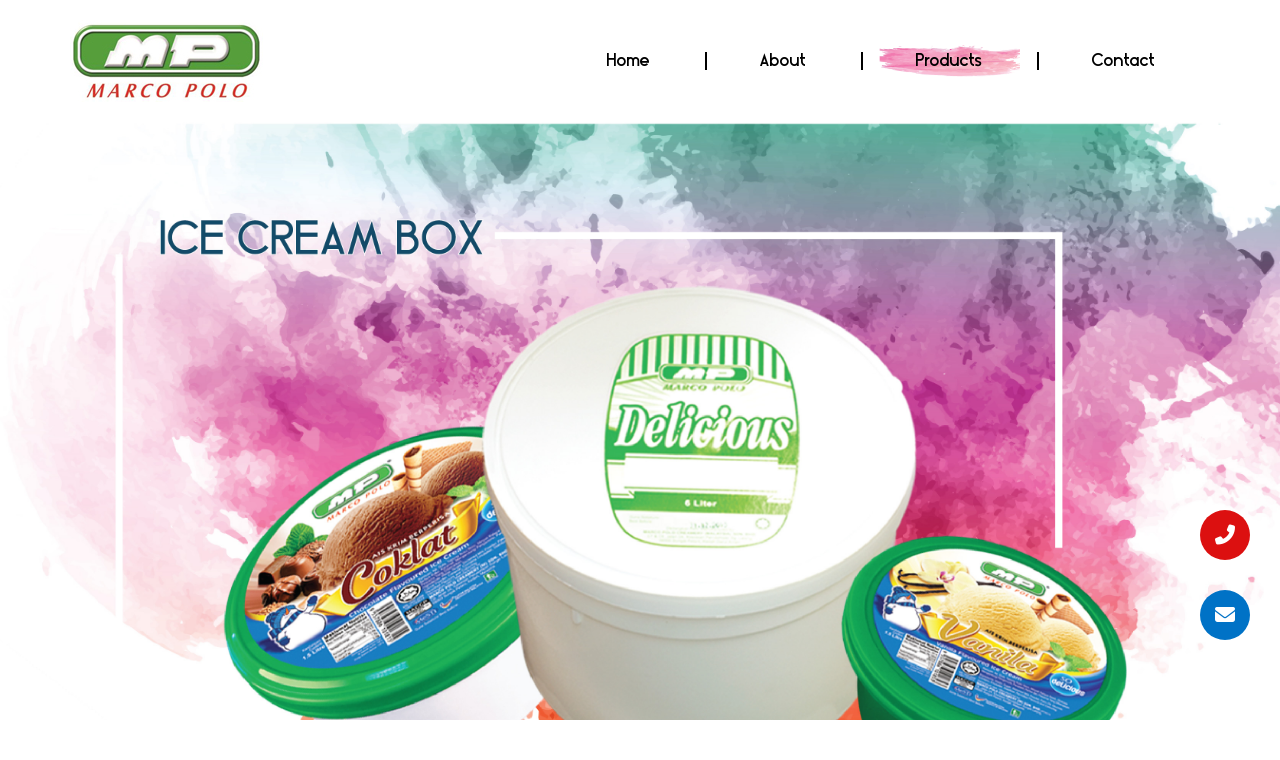

--- FILE ---
content_type: text/html; charset=UTF-8
request_url: https://marcopolo.my/product/ice-cream-box/
body_size: 17271
content:
<!DOCTYPE html>
<html lang="en-US">
<head>
    <!-- Google Tag Manager -->
<script>(function(w,d,s,l,i){w[l]=w[l]||[];w[l].push({'gtm.start':
new Date().getTime(),event:'gtm.js'});var f=d.getElementsByTagName(s)[0],
j=d.createElement(s),dl=l!='dataLayer'?'&l='+l:'';j.async=true;j.src=
'https://www.googletagmanager.com/gtm.js?id='+i+dl;f.parentNode.insertBefore(j,f);
})(window,document,'script','dataLayer','GTM-WV3V8BF');</script>
<!-- End Google Tag Manager -->
<meta charset="UTF-8">
<meta name="viewport" content="width=device-width, initial-scale=1">
<link rel="profile" href="http://gmpg.org/xfn/11">
<link rel="pingback" href="">

<meta name='robots' content='index, follow, max-image-preview:large, max-snippet:-1, max-video-preview:-1' />
	<style>img:is([sizes="auto" i], [sizes^="auto," i]) { contain-intrinsic-size: 3000px 1500px }</style>
	
	<!-- This site is optimized with the Yoast SEO plugin v25.6 - https://yoast.com/wordpress/plugins/seo/ -->
	<title>Ice Cream Box Manufacturer Supplier in Kedah, Malaysia | Marco Polo</title>
	<meta name="description" content="Marco Polo is an ice-cream manufacturer that based in Kedah, Malaysia. We supply multiple types of ice cream including ice cream box." />
	<link rel="canonical" href="https://marcopolo.my/product/ice-cream-box/" />
	<meta property="og:locale" content="en_US" />
	<meta property="og:type" content="article" />
	<meta property="og:title" content="Ice Cream Box Manufacturer Supplier in Kedah, Malaysia | Marco Polo" />
	<meta property="og:description" content="Marco Polo is an ice-cream manufacturer that based in Kedah, Malaysia. We supply multiple types of ice cream including ice cream box." />
	<meta property="og:url" content="https://marcopolo.my/product/ice-cream-box/" />
	<meta property="og:site_name" content="Macropolo" />
	<meta property="article:modified_time" content="2020-01-16T09:26:20+00:00" />
	<meta name="twitter:card" content="summary_large_image" />
	<meta name="twitter:label1" content="Est. reading time" />
	<meta name="twitter:data1" content="1 minute" />
	<script type="application/ld+json" class="yoast-schema-graph">{"@context":"https://schema.org","@graph":[{"@type":"WebPage","@id":"https://marcopolo.my/product/ice-cream-box/","url":"https://marcopolo.my/product/ice-cream-box/","name":"Ice Cream Box Manufacturer Supplier in Kedah, Malaysia | Marco Polo","isPartOf":{"@id":"https://marcopolo.my/#website"},"datePublished":"2017-08-15T07:52:48+00:00","dateModified":"2020-01-16T09:26:20+00:00","description":"Marco Polo is an ice-cream manufacturer that based in Kedah, Malaysia. We supply multiple types of ice cream including ice cream box.","breadcrumb":{"@id":"https://marcopolo.my/product/ice-cream-box/#breadcrumb"},"inLanguage":"en-US","potentialAction":[{"@type":"ReadAction","target":["https://marcopolo.my/product/ice-cream-box/"]}]},{"@type":"BreadcrumbList","@id":"https://marcopolo.my/product/ice-cream-box/#breadcrumb","itemListElement":[{"@type":"ListItem","position":1,"name":"Home","item":"https://marcopolo.my/"},{"@type":"ListItem","position":2,"name":"Products","item":"https://marcopolo.my/shop/"},{"@type":"ListItem","position":3,"name":"ICE CREAM BOX"}]},{"@type":"WebSite","@id":"https://marcopolo.my/#website","url":"https://marcopolo.my/","name":"Macropolo","description":"","potentialAction":[{"@type":"SearchAction","target":{"@type":"EntryPoint","urlTemplate":"https://marcopolo.my/?s={search_term_string}"},"query-input":{"@type":"PropertyValueSpecification","valueRequired":true,"valueName":"search_term_string"}}],"inLanguage":"en-US"}]}</script>
	<!-- / Yoast SEO plugin. -->


<link rel='dns-prefetch' href='//fonts.googleapis.com' />
<link rel='dns-prefetch' href='//use.fontawesome.com' />
<link rel="alternate" type="application/rss+xml" title="Macropolo &raquo; Feed" href="https://marcopolo.my/feed/" />
<link rel="alternate" type="application/rss+xml" title="Macropolo &raquo; Comments Feed" href="https://marcopolo.my/comments/feed/" />
<link rel="alternate" type="application/rss+xml" title="Macropolo &raquo; ICE CREAM BOX Comments Feed" href="https://marcopolo.my/product/ice-cream-box/feed/" />
<script type="text/javascript">
/* <![CDATA[ */
window._wpemojiSettings = {"baseUrl":"https:\/\/s.w.org\/images\/core\/emoji\/16.0.1\/72x72\/","ext":".png","svgUrl":"https:\/\/s.w.org\/images\/core\/emoji\/16.0.1\/svg\/","svgExt":".svg","source":{"concatemoji":"https:\/\/marcopolo.my\/wp-includes\/js\/wp-emoji-release.min.js?ver=6.8.3"}};
/*! This file is auto-generated */
!function(s,n){var o,i,e;function c(e){try{var t={supportTests:e,timestamp:(new Date).valueOf()};sessionStorage.setItem(o,JSON.stringify(t))}catch(e){}}function p(e,t,n){e.clearRect(0,0,e.canvas.width,e.canvas.height),e.fillText(t,0,0);var t=new Uint32Array(e.getImageData(0,0,e.canvas.width,e.canvas.height).data),a=(e.clearRect(0,0,e.canvas.width,e.canvas.height),e.fillText(n,0,0),new Uint32Array(e.getImageData(0,0,e.canvas.width,e.canvas.height).data));return t.every(function(e,t){return e===a[t]})}function u(e,t){e.clearRect(0,0,e.canvas.width,e.canvas.height),e.fillText(t,0,0);for(var n=e.getImageData(16,16,1,1),a=0;a<n.data.length;a++)if(0!==n.data[a])return!1;return!0}function f(e,t,n,a){switch(t){case"flag":return n(e,"\ud83c\udff3\ufe0f\u200d\u26a7\ufe0f","\ud83c\udff3\ufe0f\u200b\u26a7\ufe0f")?!1:!n(e,"\ud83c\udde8\ud83c\uddf6","\ud83c\udde8\u200b\ud83c\uddf6")&&!n(e,"\ud83c\udff4\udb40\udc67\udb40\udc62\udb40\udc65\udb40\udc6e\udb40\udc67\udb40\udc7f","\ud83c\udff4\u200b\udb40\udc67\u200b\udb40\udc62\u200b\udb40\udc65\u200b\udb40\udc6e\u200b\udb40\udc67\u200b\udb40\udc7f");case"emoji":return!a(e,"\ud83e\udedf")}return!1}function g(e,t,n,a){var r="undefined"!=typeof WorkerGlobalScope&&self instanceof WorkerGlobalScope?new OffscreenCanvas(300,150):s.createElement("canvas"),o=r.getContext("2d",{willReadFrequently:!0}),i=(o.textBaseline="top",o.font="600 32px Arial",{});return e.forEach(function(e){i[e]=t(o,e,n,a)}),i}function t(e){var t=s.createElement("script");t.src=e,t.defer=!0,s.head.appendChild(t)}"undefined"!=typeof Promise&&(o="wpEmojiSettingsSupports",i=["flag","emoji"],n.supports={everything:!0,everythingExceptFlag:!0},e=new Promise(function(e){s.addEventListener("DOMContentLoaded",e,{once:!0})}),new Promise(function(t){var n=function(){try{var e=JSON.parse(sessionStorage.getItem(o));if("object"==typeof e&&"number"==typeof e.timestamp&&(new Date).valueOf()<e.timestamp+604800&&"object"==typeof e.supportTests)return e.supportTests}catch(e){}return null}();if(!n){if("undefined"!=typeof Worker&&"undefined"!=typeof OffscreenCanvas&&"undefined"!=typeof URL&&URL.createObjectURL&&"undefined"!=typeof Blob)try{var e="postMessage("+g.toString()+"("+[JSON.stringify(i),f.toString(),p.toString(),u.toString()].join(",")+"));",a=new Blob([e],{type:"text/javascript"}),r=new Worker(URL.createObjectURL(a),{name:"wpTestEmojiSupports"});return void(r.onmessage=function(e){c(n=e.data),r.terminate(),t(n)})}catch(e){}c(n=g(i,f,p,u))}t(n)}).then(function(e){for(var t in e)n.supports[t]=e[t],n.supports.everything=n.supports.everything&&n.supports[t],"flag"!==t&&(n.supports.everythingExceptFlag=n.supports.everythingExceptFlag&&n.supports[t]);n.supports.everythingExceptFlag=n.supports.everythingExceptFlag&&!n.supports.flag,n.DOMReady=!1,n.readyCallback=function(){n.DOMReady=!0}}).then(function(){return e}).then(function(){var e;n.supports.everything||(n.readyCallback(),(e=n.source||{}).concatemoji?t(e.concatemoji):e.wpemoji&&e.twemoji&&(t(e.twemoji),t(e.wpemoji)))}))}((window,document),window._wpemojiSettings);
/* ]]> */
</script>

<link rel='stylesheet' id='sydney-wc-css-css' href='https://marcopolo.my/wp-content/themes/sydney/woocommerce/css/wc.css?ver=6.8.3' type='text/css' media='all' />
<link rel='stylesheet' id='sydney-bootstrap-css' href='https://marcopolo.my/wp-content/themes/sydney/css/bootstrap/bootstrap.min.css?ver=1' type='text/css' media='all' />
<style id='wp-emoji-styles-inline-css' type='text/css'>

	img.wp-smiley, img.emoji {
		display: inline !important;
		border: none !important;
		box-shadow: none !important;
		height: 1em !important;
		width: 1em !important;
		margin: 0 0.07em !important;
		vertical-align: -0.1em !important;
		background: none !important;
		padding: 0 !important;
	}
</style>
<link rel='stylesheet' id='wp-block-library-css' href='https://marcopolo.my/wp-includes/css/dist/block-library/style.min.css?ver=6.8.3' type='text/css' media='all' />
<style id='classic-theme-styles-inline-css' type='text/css'>
/*! This file is auto-generated */
.wp-block-button__link{color:#fff;background-color:#32373c;border-radius:9999px;box-shadow:none;text-decoration:none;padding:calc(.667em + 2px) calc(1.333em + 2px);font-size:1.125em}.wp-block-file__button{background:#32373c;color:#fff;text-decoration:none}
</style>
<style id='font-awesome-svg-styles-default-inline-css' type='text/css'>
.svg-inline--fa {
  display: inline-block;
  height: 1em;
  overflow: visible;
  vertical-align: -.125em;
}
</style>
<link rel='stylesheet' id='font-awesome-svg-styles-css' href='https://marcopolo.my/wp-content/uploads/font-awesome/v6.2.1/css/svg-with-js.css' type='text/css' media='all' />
<style id='font-awesome-svg-styles-inline-css' type='text/css'>
   .wp-block-font-awesome-icon svg::before,
   .wp-rich-text-font-awesome-icon svg::before {content: unset;}
</style>
<style id='global-styles-inline-css' type='text/css'>
:root{--wp--preset--aspect-ratio--square: 1;--wp--preset--aspect-ratio--4-3: 4/3;--wp--preset--aspect-ratio--3-4: 3/4;--wp--preset--aspect-ratio--3-2: 3/2;--wp--preset--aspect-ratio--2-3: 2/3;--wp--preset--aspect-ratio--16-9: 16/9;--wp--preset--aspect-ratio--9-16: 9/16;--wp--preset--color--black: #000000;--wp--preset--color--cyan-bluish-gray: #abb8c3;--wp--preset--color--white: #ffffff;--wp--preset--color--pale-pink: #f78da7;--wp--preset--color--vivid-red: #cf2e2e;--wp--preset--color--luminous-vivid-orange: #ff6900;--wp--preset--color--luminous-vivid-amber: #fcb900;--wp--preset--color--light-green-cyan: #7bdcb5;--wp--preset--color--vivid-green-cyan: #00d084;--wp--preset--color--pale-cyan-blue: #8ed1fc;--wp--preset--color--vivid-cyan-blue: #0693e3;--wp--preset--color--vivid-purple: #9b51e0;--wp--preset--gradient--vivid-cyan-blue-to-vivid-purple: linear-gradient(135deg,rgba(6,147,227,1) 0%,rgb(155,81,224) 100%);--wp--preset--gradient--light-green-cyan-to-vivid-green-cyan: linear-gradient(135deg,rgb(122,220,180) 0%,rgb(0,208,130) 100%);--wp--preset--gradient--luminous-vivid-amber-to-luminous-vivid-orange: linear-gradient(135deg,rgba(252,185,0,1) 0%,rgba(255,105,0,1) 100%);--wp--preset--gradient--luminous-vivid-orange-to-vivid-red: linear-gradient(135deg,rgba(255,105,0,1) 0%,rgb(207,46,46) 100%);--wp--preset--gradient--very-light-gray-to-cyan-bluish-gray: linear-gradient(135deg,rgb(238,238,238) 0%,rgb(169,184,195) 100%);--wp--preset--gradient--cool-to-warm-spectrum: linear-gradient(135deg,rgb(74,234,220) 0%,rgb(151,120,209) 20%,rgb(207,42,186) 40%,rgb(238,44,130) 60%,rgb(251,105,98) 80%,rgb(254,248,76) 100%);--wp--preset--gradient--blush-light-purple: linear-gradient(135deg,rgb(255,206,236) 0%,rgb(152,150,240) 100%);--wp--preset--gradient--blush-bordeaux: linear-gradient(135deg,rgb(254,205,165) 0%,rgb(254,45,45) 50%,rgb(107,0,62) 100%);--wp--preset--gradient--luminous-dusk: linear-gradient(135deg,rgb(255,203,112) 0%,rgb(199,81,192) 50%,rgb(65,88,208) 100%);--wp--preset--gradient--pale-ocean: linear-gradient(135deg,rgb(255,245,203) 0%,rgb(182,227,212) 50%,rgb(51,167,181) 100%);--wp--preset--gradient--electric-grass: linear-gradient(135deg,rgb(202,248,128) 0%,rgb(113,206,126) 100%);--wp--preset--gradient--midnight: linear-gradient(135deg,rgb(2,3,129) 0%,rgb(40,116,252) 100%);--wp--preset--font-size--small: 13px;--wp--preset--font-size--medium: 20px;--wp--preset--font-size--large: 36px;--wp--preset--font-size--x-large: 42px;--wp--preset--spacing--20: 0.44rem;--wp--preset--spacing--30: 0.67rem;--wp--preset--spacing--40: 1rem;--wp--preset--spacing--50: 1.5rem;--wp--preset--spacing--60: 2.25rem;--wp--preset--spacing--70: 3.38rem;--wp--preset--spacing--80: 5.06rem;--wp--preset--shadow--natural: 6px 6px 9px rgba(0, 0, 0, 0.2);--wp--preset--shadow--deep: 12px 12px 50px rgba(0, 0, 0, 0.4);--wp--preset--shadow--sharp: 6px 6px 0px rgba(0, 0, 0, 0.2);--wp--preset--shadow--outlined: 6px 6px 0px -3px rgba(255, 255, 255, 1), 6px 6px rgba(0, 0, 0, 1);--wp--preset--shadow--crisp: 6px 6px 0px rgba(0, 0, 0, 1);}:where(.is-layout-flex){gap: 0.5em;}:where(.is-layout-grid){gap: 0.5em;}body .is-layout-flex{display: flex;}.is-layout-flex{flex-wrap: wrap;align-items: center;}.is-layout-flex > :is(*, div){margin: 0;}body .is-layout-grid{display: grid;}.is-layout-grid > :is(*, div){margin: 0;}:where(.wp-block-columns.is-layout-flex){gap: 2em;}:where(.wp-block-columns.is-layout-grid){gap: 2em;}:where(.wp-block-post-template.is-layout-flex){gap: 1.25em;}:where(.wp-block-post-template.is-layout-grid){gap: 1.25em;}.has-black-color{color: var(--wp--preset--color--black) !important;}.has-cyan-bluish-gray-color{color: var(--wp--preset--color--cyan-bluish-gray) !important;}.has-white-color{color: var(--wp--preset--color--white) !important;}.has-pale-pink-color{color: var(--wp--preset--color--pale-pink) !important;}.has-vivid-red-color{color: var(--wp--preset--color--vivid-red) !important;}.has-luminous-vivid-orange-color{color: var(--wp--preset--color--luminous-vivid-orange) !important;}.has-luminous-vivid-amber-color{color: var(--wp--preset--color--luminous-vivid-amber) !important;}.has-light-green-cyan-color{color: var(--wp--preset--color--light-green-cyan) !important;}.has-vivid-green-cyan-color{color: var(--wp--preset--color--vivid-green-cyan) !important;}.has-pale-cyan-blue-color{color: var(--wp--preset--color--pale-cyan-blue) !important;}.has-vivid-cyan-blue-color{color: var(--wp--preset--color--vivid-cyan-blue) !important;}.has-vivid-purple-color{color: var(--wp--preset--color--vivid-purple) !important;}.has-black-background-color{background-color: var(--wp--preset--color--black) !important;}.has-cyan-bluish-gray-background-color{background-color: var(--wp--preset--color--cyan-bluish-gray) !important;}.has-white-background-color{background-color: var(--wp--preset--color--white) !important;}.has-pale-pink-background-color{background-color: var(--wp--preset--color--pale-pink) !important;}.has-vivid-red-background-color{background-color: var(--wp--preset--color--vivid-red) !important;}.has-luminous-vivid-orange-background-color{background-color: var(--wp--preset--color--luminous-vivid-orange) !important;}.has-luminous-vivid-amber-background-color{background-color: var(--wp--preset--color--luminous-vivid-amber) !important;}.has-light-green-cyan-background-color{background-color: var(--wp--preset--color--light-green-cyan) !important;}.has-vivid-green-cyan-background-color{background-color: var(--wp--preset--color--vivid-green-cyan) !important;}.has-pale-cyan-blue-background-color{background-color: var(--wp--preset--color--pale-cyan-blue) !important;}.has-vivid-cyan-blue-background-color{background-color: var(--wp--preset--color--vivid-cyan-blue) !important;}.has-vivid-purple-background-color{background-color: var(--wp--preset--color--vivid-purple) !important;}.has-black-border-color{border-color: var(--wp--preset--color--black) !important;}.has-cyan-bluish-gray-border-color{border-color: var(--wp--preset--color--cyan-bluish-gray) !important;}.has-white-border-color{border-color: var(--wp--preset--color--white) !important;}.has-pale-pink-border-color{border-color: var(--wp--preset--color--pale-pink) !important;}.has-vivid-red-border-color{border-color: var(--wp--preset--color--vivid-red) !important;}.has-luminous-vivid-orange-border-color{border-color: var(--wp--preset--color--luminous-vivid-orange) !important;}.has-luminous-vivid-amber-border-color{border-color: var(--wp--preset--color--luminous-vivid-amber) !important;}.has-light-green-cyan-border-color{border-color: var(--wp--preset--color--light-green-cyan) !important;}.has-vivid-green-cyan-border-color{border-color: var(--wp--preset--color--vivid-green-cyan) !important;}.has-pale-cyan-blue-border-color{border-color: var(--wp--preset--color--pale-cyan-blue) !important;}.has-vivid-cyan-blue-border-color{border-color: var(--wp--preset--color--vivid-cyan-blue) !important;}.has-vivid-purple-border-color{border-color: var(--wp--preset--color--vivid-purple) !important;}.has-vivid-cyan-blue-to-vivid-purple-gradient-background{background: var(--wp--preset--gradient--vivid-cyan-blue-to-vivid-purple) !important;}.has-light-green-cyan-to-vivid-green-cyan-gradient-background{background: var(--wp--preset--gradient--light-green-cyan-to-vivid-green-cyan) !important;}.has-luminous-vivid-amber-to-luminous-vivid-orange-gradient-background{background: var(--wp--preset--gradient--luminous-vivid-amber-to-luminous-vivid-orange) !important;}.has-luminous-vivid-orange-to-vivid-red-gradient-background{background: var(--wp--preset--gradient--luminous-vivid-orange-to-vivid-red) !important;}.has-very-light-gray-to-cyan-bluish-gray-gradient-background{background: var(--wp--preset--gradient--very-light-gray-to-cyan-bluish-gray) !important;}.has-cool-to-warm-spectrum-gradient-background{background: var(--wp--preset--gradient--cool-to-warm-spectrum) !important;}.has-blush-light-purple-gradient-background{background: var(--wp--preset--gradient--blush-light-purple) !important;}.has-blush-bordeaux-gradient-background{background: var(--wp--preset--gradient--blush-bordeaux) !important;}.has-luminous-dusk-gradient-background{background: var(--wp--preset--gradient--luminous-dusk) !important;}.has-pale-ocean-gradient-background{background: var(--wp--preset--gradient--pale-ocean) !important;}.has-electric-grass-gradient-background{background: var(--wp--preset--gradient--electric-grass) !important;}.has-midnight-gradient-background{background: var(--wp--preset--gradient--midnight) !important;}.has-small-font-size{font-size: var(--wp--preset--font-size--small) !important;}.has-medium-font-size{font-size: var(--wp--preset--font-size--medium) !important;}.has-large-font-size{font-size: var(--wp--preset--font-size--large) !important;}.has-x-large-font-size{font-size: var(--wp--preset--font-size--x-large) !important;}
:where(.wp-block-post-template.is-layout-flex){gap: 1.25em;}:where(.wp-block-post-template.is-layout-grid){gap: 1.25em;}
:where(.wp-block-columns.is-layout-flex){gap: 2em;}:where(.wp-block-columns.is-layout-grid){gap: 2em;}
:root :where(.wp-block-pullquote){font-size: 1.5em;line-height: 1.6;}
</style>
<link rel='stylesheet' id='contact-form-7-css' href='https://marcopolo.my/wp-content/plugins/contact-form-7/includes/css/styles.css?ver=6.1' type='text/css' media='all' />
<link rel='stylesheet' id='wpa-css-css' href='https://marcopolo.my/wp-content/plugins/honeypot/includes/css/wpa.css?ver=2.2.14' type='text/css' media='all' />
<link rel='stylesheet' id='rs-plugin-settings-css' href='https://marcopolo.my/wp-content/plugins/revslider/public/assets/css/settings.css?ver=5.4.1' type='text/css' media='all' />
<style id='rs-plugin-settings-inline-css' type='text/css'>
#rs-demo-id {}
</style>
<link rel='stylesheet' id='photoswipe-css' href='https://marcopolo.my/wp-content/plugins/woocommerce/assets/css/photoswipe/photoswipe.min.css?ver=10.0.5' type='text/css' media='all' />
<link rel='stylesheet' id='photoswipe-default-skin-css' href='https://marcopolo.my/wp-content/plugins/woocommerce/assets/css/photoswipe/default-skin/default-skin.min.css?ver=10.0.5' type='text/css' media='all' />
<link rel='stylesheet' id='woocommerce-layout-css' href='https://marcopolo.my/wp-content/plugins/woocommerce/assets/css/woocommerce-layout.css?ver=10.0.5' type='text/css' media='all' />
<link rel='stylesheet' id='woocommerce-smallscreen-css' href='https://marcopolo.my/wp-content/plugins/woocommerce/assets/css/woocommerce-smallscreen.css?ver=10.0.5' type='text/css' media='only screen and (max-width: 768px)' />
<style id='woocommerce-inline-inline-css' type='text/css'>
.woocommerce form .form-row .required { visibility: visible; }
</style>
<link rel='stylesheet' id='wpbaw-public-style-css' href='https://marcopolo.my/wp-content/plugins/wp-blog-and-widgets/assets/css/wpbaw-public.css?ver=2.6.4' type='text/css' media='all' />
<link rel='stylesheet' id='brands-styles-css' href='https://marcopolo.my/wp-content/plugins/woocommerce/assets/css/brands.css?ver=10.0.5' type='text/css' media='all' />
<link rel='stylesheet' id='sydney-fonts-css' href='https://fonts.googleapis.com/css?family=Source+Sans+Pro%3A400%2C400italic%2C600%7CRaleway%3A400%2C500%2C600' type='text/css' media='all' />
<link rel='stylesheet' id='sydney-style-css' href='https://marcopolo.my/wp-content/themes/sydney/style.css?ver=20170504' type='text/css' media='all' />
<style id='sydney-style-inline-css' type='text/css'>
.site-header { background-color:rgba(255,255,255,0.9);}
.site-header.float-header {padding:20px 0;}
.site-title { font-size:32px; }
.site-description { font-size:16px; }
#mainnav ul li a { font-size:16px; }
h1 { font-size:52px; }
h2 { font-size:35px; }
h3 { font-size:32px; }
h4 { font-size:25px; }
h5 { font-size:20px; }
h6 { font-size:18px; }
body { font-size:16px; }
.header-image { background-size:cover;}
.header-image { height:300px; }
.site-header.fixed { position: absolute;}
.widget-area .widget_fp_social a,#mainnav ul li a:hover, .sydney_contact_info_widget span, .roll-team .team-content .name,.roll-team .team-item .team-pop .team-social li:hover a,.roll-infomation li.address:before,.roll-infomation li.phone:before,.roll-infomation li.email:before,.roll-testimonials .name,.roll-button.border,.roll-button:hover,.roll-icon-list .icon i,.roll-icon-list .content h3 a:hover,.roll-icon-box.white .content h3 a,.roll-icon-box .icon i,.roll-icon-box .content h3 a:hover,.switcher-container .switcher-icon a:focus,.go-top:hover,.hentry .meta-post a:hover,#mainnav > ul > li > a.active, #mainnav > ul > li > a:hover, button:hover, input[type="button"]:hover, input[type="reset"]:hover, input[type="submit"]:hover, .text-color, .social-menu-widget a, .social-menu-widget a:hover, .archive .team-social li a, a, h1 a, h2 a, h3 a, h4 a, h5 a, h6 a { color:#154b69}
.woocommerce div.product .woocommerce-tabs ul.tabs li.active,.woocommerce #respond input#submit,.woocommerce a.button,.woocommerce button.button,.woocommerce input.button,.project-filter li a.active, .project-filter li a:hover,.preloader .pre-bounce1, .preloader .pre-bounce2,.roll-team .team-item .team-pop,.roll-progress .progress-animate,.roll-socials li a:hover,.roll-project .project-item .project-pop,.roll-project .project-filter li.active,.roll-project .project-filter li:hover,.roll-button.light:hover,.roll-button.border:hover,.roll-button,.roll-icon-box.white .icon,.owl-theme .owl-controls .owl-page.active span,.owl-theme .owl-controls.clickable .owl-page:hover span,.go-top,.bottom .socials li:hover a,.sidebar .widget:before,.blog-pagination ul li.active,.blog-pagination ul li:hover a,.content-area .hentry:after,.text-slider .maintitle:after,.error-wrap #search-submit:hover,#mainnav .sub-menu li:hover > a,#mainnav ul li ul:after, button, input[type="button"], input[type="reset"], input[type="submit"], .panel-grid-cell .widget-title:after { background-color:#154b69}
.roll-socials li a:hover,.roll-socials li a,.roll-button.light:hover,.roll-button.border,.roll-button,.roll-icon-list .icon,.roll-icon-box .icon,.owl-theme .owl-controls .owl-page span,.comment .comment-detail,.widget-tags .tag-list a:hover,.blog-pagination ul li,.hentry blockquote,.error-wrap #search-submit:hover,textarea:focus,input[type="text"]:focus,input[type="password"]:focus,input[type="datetime"]:focus,input[type="datetime-local"]:focus,input[type="date"]:focus,input[type="month"]:focus,input[type="time"]:focus,input[type="week"]:focus,input[type="number"]:focus,input[type="email"]:focus,input[type="url"]:focus,input[type="search"]:focus,input[type="tel"]:focus,input[type="color"]:focus, button, input[type="button"], input[type="reset"], input[type="submit"], .archive .team-social li a { border-color:#154b69}
.site-header.float-header { background-color:rgba(255,255,255,0.9);}
@media only screen and (max-width: 1024px) { .site-header { background-color:#ffffff;}}
.site-title a, .site-title a:hover { color:#ffffff}
.site-description { color:#ffffff}
#mainnav ul li a, #mainnav ul li::before { color:#000000}
#mainnav .sub-menu li a { color:#ffffff}
#mainnav .sub-menu li a { background:#1c1c1c}
.text-slider .maintitle, .text-slider .subtitle { color:#ffffff}
body { color:#000000}
#secondary { background-color:#ffffff}
#secondary, #secondary a, #secondary .widget-title { color:#767676}
.footer-widgets { background-color:#154b69}
#sidebar-footer,#sidebar-footer a,.footer-widgets .widget-title { color:#ffffff}
.btn-menu { color:#e00c6c}
#mainnav ul li a:hover { color:#154b69}
.site-footer { background-color:#ffffff}
.site-footer,.site-footer a { color:#000000}
.overlay { background-color:#000000}
.page-wrap { padding-top:0px;}
.page-wrap { padding-bottom:0px;}
@media only screen and (max-width: 1025px) {		
			.mobile-slide {
				display: block;
			}
			.slide-item {
				background-image: none !important;
			}
			.header-slider {
			}
			.slide-item {
				height: auto !important;
			}
			.slide-inner {
				min-height: initial;
			} 
		}

</style>
<link rel='stylesheet' id='sydney-font-awesome-css' href='https://marcopolo.my/wp-content/themes/sydney/fonts/font-awesome.min.css?ver=6.8.3' type='text/css' media='all' />
<!--[if lte IE 9]>
<link rel='stylesheet' id='sydney-ie9-css' href='https://marcopolo.my/wp-content/themes/sydney/css/ie9.css?ver=6.8.3' type='text/css' media='all' />
<![endif]-->
<link rel='stylesheet' id='font-awesome-official-css' href='https://use.fontawesome.com/releases/v6.2.1/css/all.css' type='text/css' media='all' integrity="sha384-twcuYPV86B3vvpwNhWJuaLdUSLF9+ttgM2A6M870UYXrOsxKfER2MKox5cirApyA" crossorigin="anonymous" />
<link rel='stylesheet' id='js_composer_front-css' href='https://marcopolo.my/wp-content/plugins/js_composer/assets/css/js_composer.min.css?ver=5.1.1' type='text/css' media='all' />
<link rel='stylesheet' id='popup-maker-site-css' href='//marcopolo.my/wp-content/uploads/pum/pum-site-styles.css?generated=1754012388&#038;ver=1.20.5' type='text/css' media='all' />
<link rel='stylesheet' id='font-awesome-official-v4shim-css' href='https://use.fontawesome.com/releases/v6.2.1/css/v4-shims.css' type='text/css' media='all' integrity="sha384-RreHPODFsMyzCpG+dKnwxOSjmjkuPWWdYP8sLpBRoSd8qPNJwaxKGUdxhQOKwUc7" crossorigin="anonymous" />
<script type="text/javascript" src="https://marcopolo.my/wp-includes/js/jquery/jquery.min.js?ver=3.7.1" id="jquery-core-js"></script>
<script type="text/javascript" src="https://marcopolo.my/wp-includes/js/jquery/jquery-migrate.min.js?ver=3.4.1" id="jquery-migrate-js"></script>
<script type="text/javascript" src="https://marcopolo.my/wp-content/plugins/revslider/public/assets/js/jquery.themepunch.tools.min.js?ver=5.4.1" id="tp-tools-js"></script>
<script type="text/javascript" src="https://marcopolo.my/wp-content/plugins/revslider/public/assets/js/jquery.themepunch.revolution.min.js?ver=5.4.1" id="revmin-js"></script>
<script type="text/javascript" src="https://marcopolo.my/wp-content/plugins/woocommerce/assets/js/jquery-blockui/jquery.blockUI.min.js?ver=2.7.0-wc.10.0.5" id="jquery-blockui-js" data-wp-strategy="defer"></script>
<script type="text/javascript" id="wc-add-to-cart-js-extra">
/* <![CDATA[ */
var wc_add_to_cart_params = {"ajax_url":"\/wp-admin\/admin-ajax.php","wc_ajax_url":"\/?wc-ajax=%%endpoint%%","i18n_view_cart":"View cart","cart_url":"https:\/\/marcopolo.my","is_cart":"","cart_redirect_after_add":"no"};
/* ]]> */
</script>
<script type="text/javascript" src="https://marcopolo.my/wp-content/plugins/woocommerce/assets/js/frontend/add-to-cart.min.js?ver=10.0.5" id="wc-add-to-cart-js" data-wp-strategy="defer"></script>
<script type="text/javascript" src="https://marcopolo.my/wp-content/plugins/woocommerce/assets/js/photoswipe/photoswipe.min.js?ver=4.1.1-wc.10.0.5" id="photoswipe-js" defer="defer" data-wp-strategy="defer"></script>
<script type="text/javascript" src="https://marcopolo.my/wp-content/plugins/woocommerce/assets/js/photoswipe/photoswipe-ui-default.min.js?ver=4.1.1-wc.10.0.5" id="photoswipe-ui-default-js" defer="defer" data-wp-strategy="defer"></script>
<script type="text/javascript" id="wc-single-product-js-extra">
/* <![CDATA[ */
var wc_single_product_params = {"i18n_required_rating_text":"Please select a rating","i18n_rating_options":["1 of 5 stars","2 of 5 stars","3 of 5 stars","4 of 5 stars","5 of 5 stars"],"i18n_product_gallery_trigger_text":"View full-screen image gallery","review_rating_required":"yes","flexslider":{"rtl":false,"animation":"slide","smoothHeight":true,"directionNav":false,"controlNav":"thumbnails","slideshow":false,"animationSpeed":500,"animationLoop":false,"allowOneSlide":false},"zoom_enabled":"","zoom_options":[],"photoswipe_enabled":"1","photoswipe_options":{"shareEl":false,"closeOnScroll":false,"history":false,"hideAnimationDuration":0,"showAnimationDuration":0},"flexslider_enabled":"1"};
/* ]]> */
</script>
<script type="text/javascript" src="https://marcopolo.my/wp-content/plugins/woocommerce/assets/js/frontend/single-product.min.js?ver=10.0.5" id="wc-single-product-js" defer="defer" data-wp-strategy="defer"></script>
<script type="text/javascript" src="https://marcopolo.my/wp-content/plugins/woocommerce/assets/js/js-cookie/js.cookie.min.js?ver=2.1.4-wc.10.0.5" id="js-cookie-js" defer="defer" data-wp-strategy="defer"></script>
<script type="text/javascript" id="woocommerce-js-extra">
/* <![CDATA[ */
var woocommerce_params = {"ajax_url":"\/wp-admin\/admin-ajax.php","wc_ajax_url":"\/?wc-ajax=%%endpoint%%","i18n_password_show":"Show password","i18n_password_hide":"Hide password"};
/* ]]> */
</script>
<script type="text/javascript" src="https://marcopolo.my/wp-content/plugins/woocommerce/assets/js/frontend/woocommerce.min.js?ver=10.0.5" id="woocommerce-js" defer="defer" data-wp-strategy="defer"></script>
<script type="text/javascript" src="https://marcopolo.my/wp-content/plugins/js_composer/assets/js/vendors/woocommerce-add-to-cart.js?ver=5.1.1" id="vc_woocommerce-add-to-cart-js-js"></script>
<link rel="https://api.w.org/" href="https://marcopolo.my/wp-json/" /><link rel="alternate" title="JSON" type="application/json" href="https://marcopolo.my/wp-json/wp/v2/product/185" /><link rel="EditURI" type="application/rsd+xml" title="RSD" href="https://marcopolo.my/xmlrpc.php?rsd" />
<link rel='shortlink' href='https://marcopolo.my/?p=185' />
<link rel="alternate" title="oEmbed (JSON)" type="application/json+oembed" href="https://marcopolo.my/wp-json/oembed/1.0/embed?url=https%3A%2F%2Fmarcopolo.my%2Fproduct%2Fice-cream-box%2F" />
<link rel="alternate" title="oEmbed (XML)" type="text/xml+oembed" href="https://marcopolo.my/wp-json/oembed/1.0/embed?url=https%3A%2F%2Fmarcopolo.my%2Fproduct%2Fice-cream-box%2F&#038;format=xml" />
	<noscript><style>.woocommerce-product-gallery{ opacity: 1 !important; }</style></noscript>
	<style type="text/css">.recentcomments a{display:inline !important;padding:0 !important;margin:0 !important;}</style><meta name="generator" content="Powered by Visual Composer - drag and drop page builder for WordPress."/>
<!--[if lte IE 9]><link rel="stylesheet" type="text/css" href="https://marcopolo.my/wp-content/plugins/js_composer/assets/css/vc_lte_ie9.min.css" media="screen"><![endif]--><meta name="generator" content="Powered by Slider Revolution 5.4.1 - responsive, Mobile-Friendly Slider Plugin for WordPress with comfortable drag and drop interface." />
<link rel="icon" href="https://marcopolo.my/wp-content/uploads/2017/08/cropped-sitelogo-32x32.png" sizes="32x32" />
<link rel="icon" href="https://marcopolo.my/wp-content/uploads/2017/08/cropped-sitelogo-192x192.png" sizes="192x192" />
<link rel="apple-touch-icon" href="https://marcopolo.my/wp-content/uploads/2017/08/cropped-sitelogo-180x180.png" />
<meta name="msapplication-TileImage" content="https://marcopolo.my/wp-content/uploads/2017/08/cropped-sitelogo-270x270.png" />
<style type="text/css" data-type="vc_shortcodes-custom-css">.vc_custom_1504971456679{margin-bottom: 0px !important;}</style><noscript><style type="text/css"> .wpb_animate_when_almost_visible { opacity: 1; }</style></noscript><link rel="stylesheet" href="https://marcopolo.my/wp-content/themes/sydney/style2.css" type="text/css">
<script async src="https://www.googletagmanager.com/gtag/js?id=UA-85603871-38"></script>
<script>
  window.dataLayer = window.dataLayer || [];
  function gtag(){dataLayer.push(arguments)};
  gtag('js', new Date());

  gtag('config', 'UA-85603871-38');
</script>
<script type="application/ld+json">
{
  
  "name": "Marco Polo Creamery (M) Sdn. Bhd.",
  "description": "Marco Polo Creamery (M) Sdn. Bhd. is the ice cream supplier and manufacturer in Kedah, Malaysia.",
  "url": "https://marcopolo.my",
  "logo": "https://marcopolo.my/wp-content/uploads/2017/08/logo.jpg",
  "image": "https://marcopolo.my/wp-content/uploads/2017/09/sliderimg-1.jpg",
  "telephone": "+6044423882",
  "email": "  msia.marcopolo@gmail.com",
  "contactPoint": [
    {
      "@type": "ContactPoint",
      "telephone": "+6044423882",
      "email": "  msia.marcopolo@gmail.com",
      "contactType": "sales contact"
    }
  ],
  "sameAs": [
  ],
  "address": "Lot C8, Jalan 2a, Kawasan Perusahaan Sungai Lalang, 08000, Sungai Petani, Kedah, Malaysia",
  "currenciesAccepted": "MYR",
  "openingHoursSpecification": [
    {
      "@type": "OpeningHoursSpecification",
      "dayOfWeek": [
        "Sunday",
    "Saturday"
      ],
      "opens": "00:00",
      "closes": "00:00"
    },
    {
      "@type": "OpeningHoursSpecification",
      "dayOfWeek": [
        "Monday",
        "Tuesday",
        "Wednesday",
        "Thursday",
        "Friday"
      ],
      "opens": "09:00",
      "closes": "18:00"
    }
  ],
  "paymentAccepted": "Cash, Cheque, Telegraphic Transfer",
  "geo": {
    "@type": "GeoCoordinates",
    "latitude":5.686044,
    "longitude": 100.514383
  },
  "priceRange": "MYR1000 - MYR10000",
  "@context": "http://schema.org",
  "@type": "LocalBusiness"
}
</script>
<script type="application/ld+json">
 {   
   "@context": "https://schema.org",
   "@type": "Organization",
   "name": "Marco Polo Creamery (M) Sdn. Bhd.",
   "description": "Marco Polo Creamery (M) Sdn. Bhd. is the ice cream supplier and manufacturer in Kedah, Malaysia.",
   "legalName" : "Marco Polo Creamery (M) Sdn. Bhd.",
   "url": "https://marcopolo.my",
   "logo": "https://marcopolo.my/wp-content/uploads/2017/08/logo.jpg",
   "image": "https://marcopolo.my/wp-content/uploads/2017/09/sliderimg-1.jpg",
   "telephone": "+6044423882",
   "email": "  msia.marcopolo@gmail.com",
   "foundingDate": "2009",
   "address": "Lot C8, Jalan 2a, Kawasan Perusahaan Sungai Lalang, 08000, Sungai Petani, Kedah, Malaysia",
   "contactPoint": {
     "@type": "ContactPoint",
     "contactType": "customer support",
     "telephone": "[+6044423882]",
     "email": "msia.marcopolo@gmail.com"
   },
   "sameAs": [ 
   ]
}

</script>
<script type="application/ld+json" >{ 
   "@context":"https://schema.org",
   "@graph":[ 
      { 
         "@type":"WebSite",
         "@id":"https://marcopolo.my/#website",
         "url":"https://marcopolo.my",
         "name":"Marco Polo Creamery (M) Sdn. Bhd.",
         "potentialAction":{ 
            "@type":"SearchAction",
            "target":"https://marcopolo.my/?s={search_term_string}",
            "query-input":"required name=search_term_string"
         }
      },
      { 
         "@type":"WebPage",
         "@id":"https://marcopolo.my/#webpage",
         "url":"https://marcopolo.my",
         "inLanguage":"en-US",
         "name":"Hydraulic Solutions and Steel Mills in Malaysia | Tejari",
         "isPartOf":{ 
            "@id":"https://marcopolo.my/#website"
         },
         "datePublished":"2017-05-31T09:29:50+00:00",
         "dateModified":"2019-09-19T04:39:47+00:00",
         "description":"Marco Polo Creamery (M) Sdn. Bhd. is the ice cream supplier and manufacturer in Kedah, Malaysia."
      }
   ]
}</script>
</head>

<body class="wp-singular product-template-default single single-product postid-185 wp-theme-sydney theme-sydney woocommerce woocommerce-page woocommerce-no-js wpb-js-composer js-comp-ver-5.1.1 vc_responsive">
<!-- Google Tag Manager (noscript) -->
<noscript><iframe src="https://www.googletagmanager.com/ns.html?id=GTM-WV3V8BF"
height="0" width="0" style="display:none;visibility:hidden"></iframe></noscript>
<!-- End Google Tag Manager (noscript) -->
	<div class="preloader">
	    <div class="spinner">
	        <div class="pre-bounce1"></div>
	        <div class="pre-bounce2"></div>
	    </div>
	</div>
	
<div id="page" class="hfeed site">
	<a class="skip-link screen-reader-text" href="#content">Skip to content</a>

		
	<div class="header-clone"></div>

	
	<header id="masthead" class="site-header" role="banner">
		<div class="header-wrap">
            <div class="container">
                <div class="row">
				<div class="col-md-3 col-sm-8 col-xs-12">
		        					<a href="https://marcopolo.my/" title="Macropolo"><img class="site-logo" src="https://marcopolo.my/wp-content/uploads/2017/08/logo.jpg" alt="Macropolo" /></a>
		        				</div>
				<div class="col-md-9 col-sm-4 col-xs-12">
					<div class="btn-menu"></div>
					<nav id="mainnav" class="mainnav" role="navigation">
						<div class="menu-menu-1-container"><ul id="menu-menu-1" class="menu"><li id="menu-item-29" class="menu-item menu-item-type-post_type menu-item-object-page menu-item-home menu-item-29"><a href="https://marcopolo.my/">Home</a></li>
<li id="menu-item-27" class="menu-item menu-item-type-post_type menu-item-object-page menu-item-27"><a href="https://marcopolo.my/about/">About</a></li>
<li id="menu-item-30" class="menu-item menu-item-type-post_type menu-item-object-page current-menu-ancestor current-menu-parent current_page_parent current_page_ancestor menu-item-has-children menu-item-30"><a href="https://marcopolo.my/products/">Products</a>
<ul class="sub-menu">
	<li id="menu-item-329" class="menu-item menu-item-type-post_type menu-item-object-product menu-item-329"><a href="https://marcopolo.my/product/ice-cream-cone/">ICE CREAM CONE</a></li>
	<li id="menu-item-331" class="menu-item menu-item-type-post_type menu-item-object-product menu-item-331"><a href="https://marcopolo.my/product/ice-cream-stick/">ICE CREAM STICK</a></li>
	<li id="menu-item-333" class="menu-item menu-item-type-post_type menu-item-object-product current-menu-item menu-item-333"><a href="https://marcopolo.my/product/ice-cream-box/" aria-current="page">ICE CREAM BOX</a></li>
	<li id="menu-item-336" class="menu-item menu-item-type-post_type menu-item-object-product menu-item-336"><a href="https://marcopolo.my/product/ice-cream-cup/">ICE CREAM CUP</a></li>
	<li id="menu-item-337" class="menu-item menu-item-type-post_type menu-item-object-product menu-item-337"><a href="https://marcopolo.my/product/sandwich-brick-ice-cream/">SANDWICH BRICK ICE CREAM</a></li>
</ul>
</li>
<li id="menu-item-28" class="menu-item menu-item-type-post_type menu-item-object-page menu-item-28"><a href="https://marcopolo.my/contact/">Contact</a></li>
</ul></div>					</nav><!-- #site-navigation -->
				</div>
				</div>
			</div>
		</div>
	</header><!-- #masthead -->

		
	
	<div class="sydney-hero-area">
				<div class="header-image">
			<div class="overlay"></div>			<img class="header-inner" src="https://marcopolo.my/wp-content/themes/sydney/images/header.jpg" width="1920" alt="Macropolo" title="Macropolo">
		</div>
		
			</div>

	
	<div id="content" class="page-wrap">
		<div class="container content-wrapper">
			<div class="row">	
	<div id="primary" class="content-area col-md-9"><main id="main" class="site-main" role="main"><nav class="woocommerce-breadcrumb" aria-label="Breadcrumb"><a href="https://marcopolo.my">Home</a>&nbsp;&#47;&nbsp;<a href="https://marcopolo.my/product-category/uncategorized/">Uncategorized</a>&nbsp;&#47;&nbsp;ICE CREAM BOX</nav>
					
			<div class="woocommerce-notices-wrapper"></div><div id="product-185" class="product type-product post-185 status-publish first instock product_cat-uncategorized shipping-taxable product-type-simple">

	<div class="woocommerce-product-gallery woocommerce-product-gallery--without-images woocommerce-product-gallery--columns-4 images" data-columns="4" style="opacity: 0; transition: opacity .25s ease-in-out;">
	<div class="woocommerce-product-gallery__wrapper">
		<div class="woocommerce-product-gallery__image--placeholder"><img src="https://marcopolo.my/wp-content/uploads/woocommerce-placeholder.png" alt="Awaiting product image" class="wp-post-image" /></div>	</div>
</div>

	<div class="summary entry-summary">
		<h1 class="product_title entry-title">ICE CREAM BOX</h1><p class="price"></p>
<div class="product_meta">

	
	
	<span class="posted_in">Category: <a href="https://marcopolo.my/product-category/uncategorized/" rel="tag">Uncategorized</a></span>
	
	
</div>
	</div>

	
	<div class="woocommerce-tabs wc-tabs-wrapper">
		<ul class="tabs wc-tabs" role="tablist">
							<li role="presentation" class="description_tab" id="tab-title-description">
					<a href="#tab-description" role="tab" aria-controls="tab-description">
						Description					</a>
				</li>
							<li role="presentation" class="reviews_tab" id="tab-title-reviews">
					<a href="#tab-reviews" role="tab" aria-controls="tab-reviews">
						Reviews (0)					</a>
				</li>
					</ul>
					<div class="woocommerce-Tabs-panel woocommerce-Tabs-panel--description panel entry-content wc-tab" id="tab-description" role="tabpanel" aria-labelledby="tab-title-description">
				
	<h2>Description</h2>

<div data-vc-full-width="true" data-vc-full-width-init="false" data-vc-stretch-content="true" class="vc_row wpb_row vc_row-fluid vc_row-no-padding"><div class="wpb_column vc_column_container vc_col-sm-12"><div class="vc_column-inner "><div class="wpb_wrapper">
	<div  class="wpb_single_image wpb_content_element vc_align_center  vc_custom_1504971456679  fullwidthimg">
		
		<figure class="wpb_wrapper vc_figure">
			<div class="vc_single_image-wrapper   vc_box_border_grey"><img loading="lazy" decoding="async" width="3346" height="2004" src="https://marcopolo.my/wp-content/uploads/2017/08/homepage_v2_embed-08.jpg" class="vc_single_image-img attachment-full" alt="" srcset="https://marcopolo.my/wp-content/uploads/2017/08/homepage_v2_embed-08.jpg 3346w, https://marcopolo.my/wp-content/uploads/2017/08/homepage_v2_embed-08-300x180.jpg 300w, https://marcopolo.my/wp-content/uploads/2017/08/homepage_v2_embed-08-768x460.jpg 768w, https://marcopolo.my/wp-content/uploads/2017/08/homepage_v2_embed-08-1024x613.jpg 1024w, https://marcopolo.my/wp-content/uploads/2017/08/homepage_v2_embed-08-830x497.jpg 830w, https://marcopolo.my/wp-content/uploads/2017/08/homepage_v2_embed-08-230x138.jpg 230w, https://marcopolo.my/wp-content/uploads/2017/08/homepage_v2_embed-08-350x210.jpg 350w, https://marcopolo.my/wp-content/uploads/2017/08/homepage_v2_embed-08-480x287.jpg 480w" sizes="auto, (max-width: 3346px) 100vw, 3346px" /></div>
		</figure>
	</div>
</div></div></div></div><div class="vc_row-full-width vc_clearfix"></div><div data-vc-full-width="true" data-vc-full-width-init="false" class="vc_row wpb_row vc_row-fluid singleproducttitlerow"><div class="wpb_column vc_column_container vc_col-sm-12"><div class="vc_column-inner "><div class="wpb_wrapper"><h2 style="color: #272361;text-align: center" class="vc_custom_heading singleproducttitle" >ICE CREAM BOX</h2>
	<div class="wpb_text_column wpb_content_element " >
		<div class="wpb_wrapper">
			<p style="text-align: center;"><span style="font-weight: 400;">Marco Polo is Malaysia&#8217;s reliable brand for ice cream boxes. Marco Polo provides ice cream from 0.5litres to 6litres so there&#8217;s no need to worry of not having enough of it!</span></p>

		</div>
	</div>
</div></div></div></div><div class="vc_row-full-width vc_clearfix"></div><div data-vc-full-width="true" data-vc-full-width-init="false" class="vc_row wpb_row vc_row-fluid singleproductrow boxicecream wpb_animate_when_almost_visible wpb_bounceInLeft bounceInLeft"><div class="wpb_column vc_column_container vc_col-sm-12"><div class="vc_column-inner "><div class="wpb_wrapper">
	<div class="wpb_text_column wpb_content_element  modeltitle" >
		<div class="wpb_wrapper">
			<p style="text-align: center;">0.5 LITRE ICE CREAM</p>

		</div>
	</div>

	<div  class="wpb_single_image wpb_content_element vc_align_center   singleproductimg">
		
		<figure class="wpb_wrapper vc_figure">
			<div class="vc_single_image-wrapper   vc_box_border_grey"><img loading="lazy" decoding="async" width="500" height="500" src="https://marcopolo.my/wp-content/uploads/2017/08/Ice-Cream-Box_1.png" class="vc_single_image-img attachment-full" alt="" srcset="https://marcopolo.my/wp-content/uploads/2017/08/Ice-Cream-Box_1.png 500w, https://marcopolo.my/wp-content/uploads/2017/08/Ice-Cream-Box_1-150x150.png 150w, https://marcopolo.my/wp-content/uploads/2017/08/Ice-Cream-Box_1-300x300.png 300w, https://marcopolo.my/wp-content/uploads/2017/08/Ice-Cream-Box_1-180x180.png 180w, https://marcopolo.my/wp-content/uploads/2017/08/Ice-Cream-Box_1-230x230.png 230w, https://marcopolo.my/wp-content/uploads/2017/08/Ice-Cream-Box_1-350x350.png 350w, https://marcopolo.my/wp-content/uploads/2017/08/Ice-Cream-Box_1-480x480.png 480w" sizes="auto, (max-width: 500px) 100vw, 500px" /></div>
		</figure>
	</div>
</div></div></div></div><div class="vc_row-full-width vc_clearfix"></div><div data-vc-full-width="true" data-vc-full-width-init="false" class="vc_row wpb_row vc_row-fluid singleproductrow singleproductbackground boxicecream wpb_animate_when_almost_visible wpb_bounceInRight bounceInRight"><div class="wpb_column vc_column_container vc_col-sm-12"><div class="vc_column-inner "><div class="wpb_wrapper">
	<div class="wpb_text_column wpb_content_element  modeltitle" >
		<div class="wpb_wrapper">
			<p style="text-align: center;">1.5 LITRE ICE CREAM</p>

		</div>
	</div>

	<div  class="wpb_single_image wpb_content_element vc_align_center   singleproductimg">
		
		<figure class="wpb_wrapper vc_figure">
			<div class="vc_single_image-wrapper   vc_box_border_grey"><img loading="lazy" decoding="async" width="500" height="500" src="https://marcopolo.my/wp-content/uploads/2017/08/Ice-Cream-Box_1L.png" class="vc_single_image-img attachment-full" alt="" srcset="https://marcopolo.my/wp-content/uploads/2017/08/Ice-Cream-Box_1L.png 500w, https://marcopolo.my/wp-content/uploads/2017/08/Ice-Cream-Box_1L-150x150.png 150w, https://marcopolo.my/wp-content/uploads/2017/08/Ice-Cream-Box_1L-300x300.png 300w, https://marcopolo.my/wp-content/uploads/2017/08/Ice-Cream-Box_1L-180x180.png 180w, https://marcopolo.my/wp-content/uploads/2017/08/Ice-Cream-Box_1L-230x230.png 230w, https://marcopolo.my/wp-content/uploads/2017/08/Ice-Cream-Box_1L-350x350.png 350w, https://marcopolo.my/wp-content/uploads/2017/08/Ice-Cream-Box_1L-480x480.png 480w" sizes="auto, (max-width: 500px) 100vw, 500px" /></div>
		</figure>
	</div>
</div></div></div></div><div class="vc_row-full-width vc_clearfix"></div><div data-vc-full-width="true" data-vc-full-width-init="false" class="vc_row wpb_row vc_row-fluid singleproductrow boxicecream wpb_animate_when_almost_visible wpb_bounceInLeft bounceInLeft"><div class="wpb_column vc_column_container vc_col-sm-12"><div class="vc_column-inner "><div class="wpb_wrapper">
	<div class="wpb_text_column wpb_content_element  modeltitle" >
		<div class="wpb_wrapper">
			<p style="text-align: center;">6 LITRE ICE CREAM</p>

		</div>
	</div>

	<div  class="wpb_single_image wpb_content_element vc_align_center   singleproductimg">
		
		<figure class="wpb_wrapper vc_figure">
			<div class="vc_single_image-wrapper   vc_box_border_grey"><img loading="lazy" decoding="async" width="500" height="500" src="https://marcopolo.my/wp-content/uploads/2017/08/Ice-Cream-Box.png" class="vc_single_image-img attachment-full" alt="" srcset="https://marcopolo.my/wp-content/uploads/2017/08/Ice-Cream-Box.png 500w, https://marcopolo.my/wp-content/uploads/2017/08/Ice-Cream-Box-150x150.png 150w, https://marcopolo.my/wp-content/uploads/2017/08/Ice-Cream-Box-300x300.png 300w, https://marcopolo.my/wp-content/uploads/2017/08/Ice-Cream-Box-180x180.png 180w, https://marcopolo.my/wp-content/uploads/2017/08/Ice-Cream-Box-230x230.png 230w, https://marcopolo.my/wp-content/uploads/2017/08/Ice-Cream-Box-350x350.png 350w, https://marcopolo.my/wp-content/uploads/2017/08/Ice-Cream-Box-480x480.png 480w" sizes="auto, (max-width: 500px) 100vw, 500px" /></div>
		</figure>
	</div>
</div></div></div></div><div class="vc_row-full-width vc_clearfix"></div>
			</div>
					<div class="woocommerce-Tabs-panel woocommerce-Tabs-panel--reviews panel entry-content wc-tab" id="tab-reviews" role="tabpanel" aria-labelledby="tab-title-reviews">
				<div id="reviews" class="woocommerce-Reviews">
	<div id="comments">
		<h2 class="woocommerce-Reviews-title">
			Reviews		</h2>

					<p class="woocommerce-noreviews">There are no reviews yet.</p>
			</div>

			<div id="review_form_wrapper">
			<div id="review_form">
					<div id="respond" class="comment-respond">
		<span id="reply-title" class="comment-reply-title" role="heading" aria-level="3">Be the first to review &ldquo;ICE CREAM BOX&rdquo; <small><a rel="nofollow" id="cancel-comment-reply-link" href="/product/ice-cream-box/#respond" style="display:none;">Cancel reply</a></small></span><p class="must-log-in">You must be <a href="https://marcopolo.my">logged in</a> to post a review.</p>	</div><!-- #respond -->
				</div>
		</div>
	
	<div class="clear"></div>
</div>
			</div>
		
			</div>


	<section class="related products">

					<h2>Related products</h2>
				<ul class="products columns-3">

			
					<li class="product type-product post-126 status-publish first instock product_cat-uncategorized shipping-taxable product-type-simple">
	<a href="https://marcopolo.my/product/ice-cream-cone/" class="woocommerce-LoopProduct-link woocommerce-loop-product__link"><img width="300" height="300" src="https://marcopolo.my/wp-content/uploads/woocommerce-placeholder.png" class="woocommerce-placeholder wp-post-image" alt="Placeholder" decoding="async" loading="lazy" srcset="https://marcopolo.my/wp-content/uploads/woocommerce-placeholder.png 1200w, https://marcopolo.my/wp-content/uploads/woocommerce-placeholder-300x300.png 300w, https://marcopolo.my/wp-content/uploads/woocommerce-placeholder-1024x1024.png 1024w, https://marcopolo.my/wp-content/uploads/woocommerce-placeholder-150x150.png 150w, https://marcopolo.my/wp-content/uploads/woocommerce-placeholder-768x768.png 768w, https://marcopolo.my/wp-content/uploads/woocommerce-placeholder-830x830.png 830w, https://marcopolo.my/wp-content/uploads/woocommerce-placeholder-230x230.png 230w, https://marcopolo.my/wp-content/uploads/woocommerce-placeholder-350x350.png 350w, https://marcopolo.my/wp-content/uploads/woocommerce-placeholder-480x480.png 480w" sizes="auto, (max-width: 300px) 100vw, 300px" /><h2 class="woocommerce-loop-product__title">ICE CREAM CONE</h2>
</a><div class="product-short"></div><a href="https://marcopolo.my/product/ice-cream-cone/" aria-describedby="woocommerce_loop_add_to_cart_link_describedby_126" data-quantity="1" class="button product_type_simple" data-product_id="126" data-product_sku="" aria-label="Read more about &ldquo;ICE CREAM CONE&rdquo;" rel="nofollow" data-success_message="">Read more</a>	<span id="woocommerce_loop_add_to_cart_link_describedby_126" class="screen-reader-text">
			</span>
</li>

			
					<li class="product type-product post-179 status-publish instock product_cat-uncategorized shipping-taxable product-type-simple">
	<a href="https://marcopolo.my/product/ice-cream-cup/" class="woocommerce-LoopProduct-link woocommerce-loop-product__link"><img width="300" height="300" src="https://marcopolo.my/wp-content/uploads/woocommerce-placeholder.png" class="woocommerce-placeholder wp-post-image" alt="Placeholder" decoding="async" loading="lazy" srcset="https://marcopolo.my/wp-content/uploads/woocommerce-placeholder.png 1200w, https://marcopolo.my/wp-content/uploads/woocommerce-placeholder-300x300.png 300w, https://marcopolo.my/wp-content/uploads/woocommerce-placeholder-1024x1024.png 1024w, https://marcopolo.my/wp-content/uploads/woocommerce-placeholder-150x150.png 150w, https://marcopolo.my/wp-content/uploads/woocommerce-placeholder-768x768.png 768w, https://marcopolo.my/wp-content/uploads/woocommerce-placeholder-830x830.png 830w, https://marcopolo.my/wp-content/uploads/woocommerce-placeholder-230x230.png 230w, https://marcopolo.my/wp-content/uploads/woocommerce-placeholder-350x350.png 350w, https://marcopolo.my/wp-content/uploads/woocommerce-placeholder-480x480.png 480w" sizes="auto, (max-width: 300px) 100vw, 300px" /><h2 class="woocommerce-loop-product__title">ICE CREAM CUP</h2>
</a><div class="product-short"></div><a href="https://marcopolo.my/product/ice-cream-cup/" aria-describedby="woocommerce_loop_add_to_cart_link_describedby_179" data-quantity="1" class="button product_type_simple" data-product_id="179" data-product_sku="" aria-label="Read more about &ldquo;ICE CREAM CUP&rdquo;" rel="nofollow" data-success_message="">Read more</a>	<span id="woocommerce_loop_add_to_cart_link_describedby_179" class="screen-reader-text">
			</span>
</li>

			
					<li class="product type-product post-189 status-publish last instock product_cat-uncategorized shipping-taxable product-type-simple">
	<a href="https://marcopolo.my/product/sandwich-brick-ice-cream/" class="woocommerce-LoopProduct-link woocommerce-loop-product__link"><img width="300" height="300" src="https://marcopolo.my/wp-content/uploads/woocommerce-placeholder.png" class="woocommerce-placeholder wp-post-image" alt="Placeholder" decoding="async" loading="lazy" srcset="https://marcopolo.my/wp-content/uploads/woocommerce-placeholder.png 1200w, https://marcopolo.my/wp-content/uploads/woocommerce-placeholder-300x300.png 300w, https://marcopolo.my/wp-content/uploads/woocommerce-placeholder-1024x1024.png 1024w, https://marcopolo.my/wp-content/uploads/woocommerce-placeholder-150x150.png 150w, https://marcopolo.my/wp-content/uploads/woocommerce-placeholder-768x768.png 768w, https://marcopolo.my/wp-content/uploads/woocommerce-placeholder-830x830.png 830w, https://marcopolo.my/wp-content/uploads/woocommerce-placeholder-230x230.png 230w, https://marcopolo.my/wp-content/uploads/woocommerce-placeholder-350x350.png 350w, https://marcopolo.my/wp-content/uploads/woocommerce-placeholder-480x480.png 480w" sizes="auto, (max-width: 300px) 100vw, 300px" /><h2 class="woocommerce-loop-product__title">SANDWICH BRICK ICE CREAM</h2>
</a><div class="product-short"></div><a href="https://marcopolo.my/product/sandwich-brick-ice-cream/" aria-describedby="woocommerce_loop_add_to_cart_link_describedby_189" data-quantity="1" class="button product_type_simple" data-product_id="189" data-product_sku="" aria-label="Read more about &ldquo;SANDWICH BRICK ICE CREAM&rdquo;" rel="nofollow" data-success_message="">Read more</a>	<span id="woocommerce_loop_add_to_cart_link_describedby_189" class="screen-reader-text">
			</span>
</li>

			
		</ul>

	</section>
	</div>


		
	</main></div>
	
<div id="secondary" class="widget-area col-md-3" role="complementary">
	<aside id="search-2" class="widget widget_search"><form role="search" method="get" class="search-form" action="https://marcopolo.my/">
				<label>
					<span class="screen-reader-text">Search for:</span>
					<input type="search" class="search-field" placeholder="Search &hellip;" value="" name="s" />
				</label>
				<input type="submit" class="search-submit" value="Search" />
			</form></aside>
		<aside id="recent-posts-2" class="widget widget_recent_entries">
		<h3 class="widget-title">Recent Posts</h3>
		<ul>
											<li>
					<a href="https://marcopolo.my/2017/08/10/hello-world/">Hello world!</a>
									</li>
					</ul>

		</aside><aside id="recent-comments-2" class="widget widget_recent_comments"><h3 class="widget-title">Recent Comments</h3><ul id="recentcomments"></ul></aside><aside id="archives-2" class="widget widget_archive"><h3 class="widget-title">Archives</h3>
			<ul>
					<li><a href='https://marcopolo.my/2017/08/'>August 2017</a></li>
			</ul>

			</aside><aside id="categories-2" class="widget widget_categories"><h3 class="widget-title">Categories</h3>
			<ul>
					<li class="cat-item cat-item-1"><a href="https://marcopolo.my/category/uncategorized/">Uncategorized</a>
</li>
			</ul>

			</aside><aside id="meta-2" class="widget widget_meta"><h3 class="widget-title">Meta</h3>
		<ul>
						<li><a rel="nofollow" href="https://marcopolo.my/wp-login.php?itsec-hb-token=inspiren">Log in</a></li>
			<li><a href="https://marcopolo.my/feed/">Entries feed</a></li>
			<li><a href="https://marcopolo.my/comments/feed/">Comments feed</a></li>

			<li><a href="https://wordpress.org/">WordPress.org</a></li>
		</ul>

		</aside></div><!-- #secondary -->

</div>
</div>
</div><!-- #content -->


	

	
	<div id="sidebar-footer" class="footer-widgets widget-area" role="complementary">
		<div class="container">
							<div class="sidebar-column col-md-12">
					<aside id="text-2" class="widget widget_text"><h3 class="widget-title">CONTACT US</h3>			<div class="textwidget"><p style="font-size: 20px; margin-bottom: 14px;margin-top: 14px;">Marco Polo Creamery (M) Sdn. Bhd.</p>
<p style="margin-bottom: 25px;">Address<br />
Lot C8, Jalan 2a,<br />
Kawasan Perusahaan Sungai Lalang,<br />
08000, Sungai Petani, Kedah, Malaysia</p>
<div class="footerdetailwrapper">
<div class="footerdetail">Tel<br />
04-442 3882</div>
<div class="footerdetail">Fax<br />
04-442 4882</div>
<div class="footerdetail">Email<br />
msia.marcopolo@gmail.com</div>
</div>
</div>
		</aside>				</div>
				
				
				
				
		</div>	
	</div>
<a class="go-top"><i class="fa fa-angle-up"></i></a>

<footer id="colophon" class="site-footer" role="contentinfo">	
<!-- 	<div class="container">	
    	<style>
			h1.main-title { font-size:12px !important; font-weight:normal; color:#666666 !important; padding:0; margin-top:0; margin-bottom:0; text-align:center; font-family:"Gill Sans", "Gill Sans MT", "Myriad Pro", "DejaVu Sans Condensed", Helvetica, Arial, sans-serif !important; }
			.service-type { font-size:9px; line-height:14px; margin-bottom:10px; text-align:center; font-family:"Gill Sans", "Gill Sans MT", "Myriad Pro", "DejaVu Sans Condensed", Helvetica, Arial, sans-serif; }
			h2.service-type { font-size:11px !important; font-weight:normal !important; padding:0; display:inline; color:#999999 !important; font-family:"Gill Sans", "Gill Sans MT", "Myriad Pro", "DejaVu Sans Condensed", Helvetica, Arial, sans-serif; }
		</style>
		<span itemscope itemtype="http://schema.org/Service">
			<meta itemprop="serviceType" content="Ice Cream Manufacturer">
			<h1 class="main-title">Ice Cream Manufacturer & Supplier in Kedah, Malaysia</h1>
			<div class="service-type">
				<h2 class="service-type"><span itemprop="name">Ice Cream Manufacturer Malaysia</span></h2> | 
                <h2 class="service-type"><span itemprop="name">Ice Cream Supplier Malaysia</span></h2> | 
                <h2 class="service-type"><span itemprop="name">Ice Cream Cone Malaysia</span></h2> | 
                <h2 class="service-type"><span itemprop="name">Ice Cream Stick Malaysia</span></h2> | 
                <h2 class="service-type"><span itemprop="name">Ice Cream Cup Malaysia</span></h2> | 
                <h2 class="service-type"><span itemprop="name">Ice Cream Box Malaysia</span></h2> | 
                <h2 class="service-type"><span itemprop="name">Ice Cream Sandwich Malaysiaa</span></h2> | 
                <h2 class="service-type"><span itemprop="name">Ice Cream Manufacturer Kedah</span></h2> | 
                <h2 class="service-type"><span itemprop="name">Ice Cream Supplier Kedah</span></h2> | 
                <h2 class="service-type"><span itemprop="name">Frozen Confectionery Malaysia</span></h2>
			</div>
		</span>
    </div> -->
<!--     <hr style="margin-top:0; margin-bottom:10px;"> -->
    <div class="container">	
		<p class="footer-text" style="margin-bottom:0px; line-height: normal;text-align: center;">Copyright &copy 2026 Polo Creamery (M) Sdn. Bhd. All Rights Reserved.</p>
		<!--<p style="margin-bottom:0px; line-height: normal;text-align: center;"> Website by <a href="http://inspiren.my/" class="hoverInpsiren" target="http://www.inspiren.my/"><span class="inspiren">Inspiren</span></a></p>-->
	</div><!-- .site-info -->	
</footer><!-- #colophon -->


</div><!-- #page -->

<div id="side-contact" class="float-btn">
<!-- <a href="https://wa.me/6044423882 " id="whatsapp-float" -->
<!--class="floating-button" target="_blank"><i id="whatsapp-float" class="fab fa-whatsapp"></i></a>-->
 <a href="tel:+6044423882 " id="tel-float" class="floating-button floating-button_phone" 
target="_blank"><i id="tel-float" class="fas fa-phone-alt"></i></a>
 <a href="mailto:msia.marcopolo@gmail.com" id="email-float" class="popupemail floating-button floating-button_mail popmake-415" target="_blank"><i id="email-float" class="fas fa-envelope"></i></a>
</div>

<script type="speculationrules">
{"prefetch":[{"source":"document","where":{"and":[{"href_matches":"\/*"},{"not":{"href_matches":["\/wp-*.php","\/wp-admin\/*","\/wp-content\/uploads\/*","\/wp-content\/*","\/wp-content\/plugins\/*","\/wp-content\/themes\/sydney\/*","\/*\\?(.+)"]}},{"not":{"selector_matches":"a[rel~=\"nofollow\"]"}},{"not":{"selector_matches":".no-prefetch, .no-prefetch a"}}]},"eagerness":"conservative"}]}
</script>
<div 
	id="pum-415" 
	role="dialog" 
	aria-modal="false"
	class="pum pum-overlay pum-theme-405 pum-theme-lightbox popmake-overlay click_open" 
	data-popmake="{&quot;id&quot;:415,&quot;slug&quot;:&quot;feel-free-to-ask-more-about-us&quot;,&quot;theme_id&quot;:405,&quot;cookies&quot;:[],&quot;triggers&quot;:[{&quot;type&quot;:&quot;click_open&quot;,&quot;settings&quot;:{&quot;extra_selectors&quot;:&quot;&quot;,&quot;cookie_name&quot;:null}}],&quot;mobile_disabled&quot;:null,&quot;tablet_disabled&quot;:null,&quot;meta&quot;:{&quot;display&quot;:{&quot;stackable&quot;:false,&quot;overlay_disabled&quot;:false,&quot;scrollable_content&quot;:false,&quot;disable_reposition&quot;:false,&quot;size&quot;:&quot;medium&quot;,&quot;responsive_min_width&quot;:&quot;0%&quot;,&quot;responsive_min_width_unit&quot;:false,&quot;responsive_max_width&quot;:&quot;100%&quot;,&quot;responsive_max_width_unit&quot;:false,&quot;custom_width&quot;:&quot;640px&quot;,&quot;custom_width_unit&quot;:false,&quot;custom_height&quot;:&quot;380px&quot;,&quot;custom_height_unit&quot;:false,&quot;custom_height_auto&quot;:false,&quot;location&quot;:&quot;center top&quot;,&quot;position_from_trigger&quot;:false,&quot;position_top&quot;:&quot;100&quot;,&quot;position_left&quot;:&quot;0&quot;,&quot;position_bottom&quot;:&quot;0&quot;,&quot;position_right&quot;:&quot;0&quot;,&quot;position_fixed&quot;:false,&quot;animation_type&quot;:&quot;fade&quot;,&quot;animation_speed&quot;:&quot;350&quot;,&quot;animation_origin&quot;:&quot;center top&quot;,&quot;overlay_zindex&quot;:false,&quot;zindex&quot;:&quot;1999999999&quot;},&quot;close&quot;:{&quot;text&quot;:&quot;&quot;,&quot;button_delay&quot;:&quot;0&quot;,&quot;overlay_click&quot;:false,&quot;esc_press&quot;:false,&quot;f4_press&quot;:false},&quot;click_open&quot;:[]}}">

	<div id="popmake-415" class="pum-container popmake theme-405 pum-responsive pum-responsive-medium responsive size-medium">

				
				
		
				<div class="pum-content popmake-content" tabindex="0">
			<div class="vc_row wpb_row vc_row-fluid contactusrow1 vc_custom_1675395735005 vc_row-has-fill"><div class="wpb_column vc_column_container vc_col-sm-12"><div class="vc_column-inner "><div class="wpb_wrapper"><div class="vc_row wpb_row vc_inner vc_row-fluid rowpadding"><div class="wpb_column vc_column_container vc_col-sm-12"><div class="vc_column-inner "><div class="wpb_wrapper"><h2 style="color: #424143;text-align: center" class="vc_custom_heading vc_custom_1505196830772" >Feel Free to Ask More About Us!</h2>
	<div class="wpb_text_column wpb_content_element  vc_custom_1502676516931" >
		<div class="wpb_wrapper">
			
<div class="wpcf7 no-js" id="wpcf7-f5-o1" lang="en-US" dir="ltr" data-wpcf7-id="5">
<div class="screen-reader-response"><p role="status" aria-live="polite" aria-atomic="true"></p> <ul></ul></div>
<form action="/product/ice-cream-box/#wpcf7-f5-o1" method="post" class="wpcf7-form init" aria-label="Contact form" novalidate="novalidate" data-status="init">
<fieldset class="hidden-fields-container"><input type="hidden" name="_wpcf7" value="5" /><input type="hidden" name="_wpcf7_version" value="6.1" /><input type="hidden" name="_wpcf7_locale" value="en_US" /><input type="hidden" name="_wpcf7_unit_tag" value="wpcf7-f5-o1" /><input type="hidden" name="_wpcf7_container_post" value="0" /><input type="hidden" name="_wpcf7_posted_data_hash" value="" />
</fieldset>
<div class="contactusform">
	<div class="col-md-6 col-sm-6">
		<p><span class="wpcf7-form-control-wrap" data-name="text-7"><input size="40" maxlength="400" class="wpcf7-form-control wpcf7-text wpcf7-validates-as-required" aria-required="true" aria-invalid="false" placeholder="Name:" value="" type="text" name="text-7" /></span>
		</p>
	</div>
	<div class="col-md-6 col-sm-6">
		<p><span class="wpcf7-form-control-wrap" data-name="tel-886"><input size="40" maxlength="400" class="wpcf7-form-control wpcf7-tel wpcf7-validates-as-required wpcf7-text wpcf7-validates-as-tel" aria-required="true" aria-invalid="false" placeholder="Phone:" value="" type="tel" name="tel-886" /></span>
		</p>
	</div>
	<p><span class="wpcf7-form-control-wrap" data-name="email-296"><input size="40" maxlength="400" class="wpcf7-form-control wpcf7-email wpcf7-validates-as-required wpcf7-text wpcf7-validates-as-email" aria-required="true" aria-invalid="false" placeholder="Your Email:" value="" type="email" name="email-296" /></span><br />
<span class="wpcf7-form-control-wrap" data-name="textarea-763"><textarea cols="40" rows="10" maxlength="2000" class="wpcf7-form-control wpcf7-textarea wpcf7-validates-as-required" aria-required="true" aria-invalid="false" placeholder="Drop us your message:" name="textarea-763"></textarea></span>
	</p>
	<div class="contactsubmitrow">
		<p><input type="reset" value="Cancel" /><input class="wpcf7-form-control wpcf7-submit has-spinner" type="submit" value="Send" />
		</p>
	</div>
</div><input type='hidden' class='wpcf7-pum' value='{"closepopup":false,"closedelay":0,"openpopup":false,"openpopup_id":0}' /><div class="wpcf7-response-output" aria-hidden="true"></div>
</form>
</div>


		</div>
	</div>
</div></div></div></div></div></div></div></div>
		</div>

				
							<button type="button" class="pum-close popmake-close" aria-label="Close">
			×			</button>
		
	</div>

</div>
<script type="application/ld+json">{"@context":"https:\/\/schema.org\/","@type":"BreadcrumbList","itemListElement":[{"@type":"ListItem","position":1,"item":{"name":"Home","@id":"https:\/\/marcopolo.my"}},{"@type":"ListItem","position":2,"item":{"name":"Uncategorized","@id":"https:\/\/marcopolo.my\/product-category\/uncategorized\/"}},{"@type":"ListItem","position":3,"item":{"name":"ICE CREAM BOX","@id":"https:\/\/marcopolo.my\/product\/ice-cream-box\/"}}]}</script>
<div class="pswp" tabindex="-1" role="dialog" aria-modal="true" aria-hidden="true">
	<div class="pswp__bg"></div>
	<div class="pswp__scroll-wrap">
		<div class="pswp__container">
			<div class="pswp__item"></div>
			<div class="pswp__item"></div>
			<div class="pswp__item"></div>
		</div>
		<div class="pswp__ui pswp__ui--hidden">
			<div class="pswp__top-bar">
				<div class="pswp__counter"></div>
				<button class="pswp__button pswp__button--zoom" aria-label="Zoom in/out"></button>
				<button class="pswp__button pswp__button--fs" aria-label="Toggle fullscreen"></button>
				<button class="pswp__button pswp__button--share" aria-label="Share"></button>
				<button class="pswp__button pswp__button--close" aria-label="Close (Esc)"></button>
				<div class="pswp__preloader">
					<div class="pswp__preloader__icn">
						<div class="pswp__preloader__cut">
							<div class="pswp__preloader__donut"></div>
						</div>
					</div>
				</div>
			</div>
			<div class="pswp__share-modal pswp__share-modal--hidden pswp__single-tap">
				<div class="pswp__share-tooltip"></div>
			</div>
			<button class="pswp__button pswp__button--arrow--left" aria-label="Previous (arrow left)"></button>
			<button class="pswp__button pswp__button--arrow--right" aria-label="Next (arrow right)"></button>
			<div class="pswp__caption">
				<div class="pswp__caption__center"></div>
			</div>
		</div>
	</div>
</div>
	<script type='text/javascript'>
		(function () {
			var c = document.body.className;
			c = c.replace(/woocommerce-no-js/, 'woocommerce-js');
			document.body.className = c;
		})();
	</script>
	<link rel='stylesheet' id='wc-blocks-style-css' href='https://marcopolo.my/wp-content/plugins/woocommerce/assets/client/blocks/wc-blocks.css?ver=wc-10.0.5' type='text/css' media='all' />
<link rel='stylesheet' id='animate-css-css' href='https://marcopolo.my/wp-content/plugins/js_composer/assets/lib/bower/animate-css/animate.min.css?ver=5.1.1' type='text/css' media='all' />
<script type="text/javascript" src="https://marcopolo.my/wp-includes/js/dist/hooks.min.js?ver=4d63a3d491d11ffd8ac6" id="wp-hooks-js"></script>
<script type="text/javascript" src="https://marcopolo.my/wp-includes/js/dist/i18n.min.js?ver=5e580eb46a90c2b997e6" id="wp-i18n-js"></script>
<script type="text/javascript" id="wp-i18n-js-after">
/* <![CDATA[ */
wp.i18n.setLocaleData( { 'text direction\u0004ltr': [ 'ltr' ] } );
/* ]]> */
</script>
<script type="text/javascript" src="https://marcopolo.my/wp-content/plugins/contact-form-7/includes/swv/js/index.js?ver=6.1" id="swv-js"></script>
<script type="text/javascript" id="contact-form-7-js-before">
/* <![CDATA[ */
var wpcf7 = {
    "api": {
        "root": "https:\/\/marcopolo.my\/wp-json\/",
        "namespace": "contact-form-7\/v1"
    },
    "cached": 1
};
var wpcf7 = {
    "api": {
        "root": "https:\/\/marcopolo.my\/wp-json\/",
        "namespace": "contact-form-7\/v1"
    },
    "cached": 1
};
/* ]]> */
</script>
<script type="text/javascript" src="https://marcopolo.my/wp-content/plugins/contact-form-7/includes/js/index.js?ver=6.1" id="contact-form-7-js"></script>
<script type="text/javascript" src="https://marcopolo.my/wp-content/plugins/honeypot/includes/js/wpa.js?ver=2.2.14" id="wpascript-js"></script>
<script type="text/javascript" id="wpascript-js-after">
/* <![CDATA[ */
wpa_field_info = {"wpa_field_name":"ouiseb1037","wpa_field_value":534295,"wpa_add_test":"no"}
/* ]]> */
</script>
<script type="text/javascript" src="https://marcopolo.my/wp-content/plugins/js_composer/assets/lib/bower/flexslider/jquery.flexslider-min.js?ver=5.1.1" id="flexslider-js" defer="defer" data-wp-strategy="defer"></script>
<script type="text/javascript" src="https://marcopolo.my/wp-content/themes/sydney/js/scripts.js?ver=6.8.3" id="sydney-scripts-js"></script>
<script type="text/javascript" src="https://marcopolo.my/wp-content/themes/sydney/js/main.min.js?ver=20170504" id="sydney-main-js"></script>
<script type="text/javascript" src="https://marcopolo.my/wp-content/themes/sydney/js/skip-link-focus-fix.js?ver=20130115" id="sydney-skip-link-focus-fix-js"></script>
<script type="text/javascript" src="https://marcopolo.my/wp-includes/js/comment-reply.min.js?ver=6.8.3" id="comment-reply-js" async="async" data-wp-strategy="async"></script>
<script type="text/javascript" src="https://marcopolo.my/wp-content/plugins/woocommerce/assets/js/sourcebuster/sourcebuster.min.js?ver=10.0.5" id="sourcebuster-js-js"></script>
<script type="text/javascript" id="wc-order-attribution-js-extra">
/* <![CDATA[ */
var wc_order_attribution = {"params":{"lifetime":1.0e-5,"session":30,"base64":false,"ajaxurl":"https:\/\/marcopolo.my\/wp-admin\/admin-ajax.php","prefix":"wc_order_attribution_","allowTracking":true},"fields":{"source_type":"current.typ","referrer":"current_add.rf","utm_campaign":"current.cmp","utm_source":"current.src","utm_medium":"current.mdm","utm_content":"current.cnt","utm_id":"current.id","utm_term":"current.trm","utm_source_platform":"current.plt","utm_creative_format":"current.fmt","utm_marketing_tactic":"current.tct","session_entry":"current_add.ep","session_start_time":"current_add.fd","session_pages":"session.pgs","session_count":"udata.vst","user_agent":"udata.uag"}};
/* ]]> */
</script>
<script type="text/javascript" src="https://marcopolo.my/wp-content/plugins/woocommerce/assets/js/frontend/order-attribution.min.js?ver=10.0.5" id="wc-order-attribution-js"></script>
<script type="text/javascript" src="https://marcopolo.my/wp-content/plugins/js_composer/assets/js/dist/js_composer_front.min.js?ver=5.1.1" id="wpb_composer_front_js-js"></script>
<script type="text/javascript" src="https://marcopolo.my/wp-includes/js/jquery/ui/core.min.js?ver=1.13.3" id="jquery-ui-core-js"></script>
<script type="text/javascript" id="popup-maker-site-js-extra">
/* <![CDATA[ */
var pum_vars = {"version":"1.20.5","pm_dir_url":"https:\/\/marcopolo.my\/wp-content\/plugins\/popup-maker\/","ajaxurl":"https:\/\/marcopolo.my\/wp-admin\/admin-ajax.php","restapi":"https:\/\/marcopolo.my\/wp-json\/pum\/v1","rest_nonce":null,"default_theme":"404","debug_mode":"","disable_tracking":"","home_url":"\/","message_position":"top","core_sub_forms_enabled":"1","popups":[],"cookie_domain":"","analytics_route":"analytics","analytics_api":"https:\/\/marcopolo.my\/wp-json\/pum\/v1"};
var pum_sub_vars = {"ajaxurl":"https:\/\/marcopolo.my\/wp-admin\/admin-ajax.php","message_position":"top"};
var pum_popups = {"pum-415":{"triggers":[],"cookies":[],"disable_on_mobile":false,"disable_on_tablet":false,"atc_promotion":null,"explain":null,"type_section":null,"theme_id":"405","size":"medium","responsive_min_width":"0%","responsive_max_width":"100%","custom_width":"640px","custom_height_auto":false,"custom_height":"380px","scrollable_content":false,"animation_type":"fade","animation_speed":"350","animation_origin":"center top","open_sound":"none","custom_sound":"","location":"center top","position_top":"100","position_bottom":"0","position_left":"0","position_right":"0","position_from_trigger":false,"position_fixed":false,"overlay_disabled":false,"stackable":false,"disable_reposition":false,"zindex":"1999999999","close_button_delay":"0","fi_promotion":null,"close_on_form_submission":false,"close_on_form_submission_delay":"0","close_on_overlay_click":false,"close_on_esc_press":false,"close_on_f4_press":false,"disable_form_reopen":false,"disable_accessibility":false,"theme_slug":"lightbox","id":415,"slug":"feel-free-to-ask-more-about-us"}};
/* ]]> */
</script>
<script type="text/javascript" src="//marcopolo.my/wp-content/uploads/pum/pum-site-scripts.js?defer&amp;generated=1754012388&amp;ver=1.20.5" id="popup-maker-site-js"></script>
<script type="text/javascript" src="https://marcopolo.my/wp-content/plugins/js_composer/assets/lib/waypoints/waypoints.min.js?ver=5.1.1" id="waypoints-js"></script>
<script>
 jQuery(document).ready(function( $ ){
 $(window).on("scroll", function(e) {
 e.preventDefault();
 console.log($(window).scrollTop() + $(window).height() ," > ", $(document).height() - 100);
 
 if($(window).scrollTop() + $(window).height() > $(document).height() - 100) {
 // when scroll to bottom of the page
 $("#side-contact").addClass("initial");
 }else{
 $("#side-contact").removeClass("initial");
 }
 });
 });
</script>

</body>
</html>


<!-- Page cached by LiteSpeed Cache 7.3.0.1 on 2026-01-15 00:29:41 -->

--- FILE ---
content_type: text/css
request_url: https://marcopolo.my/wp-content/themes/sydney/style2.css
body_size: 378
content:
a.floating-button {
  position: fixed;
  width: 50px;
  height: 50px;
  line-height: 50px;
  bottom: 240px;
  right: 30px;
  font-size: 20px;
  background-color: rgba(37, 211, 102, 1);
  color: #fff !important;
  border-radius: 50px;
  text-align: center;
  z-index: 1000;
  animation: pulsess 3s infinite;
  display: flex;
  justify-content: center;
  align-items: center;
}

a.floating-button_phone {
  bottom: 160px;
  background-color: rgba(220, 16, 16, 1);
}

a.floating-button_mail {
  bottom: 80px;
  background-color: rgba(0, 114, 198, 1);
}

a.floating-button_fb {
  bottom: 320px;
  background-color: rgba(53, 120, 229, 1);
}

a.floating-button:hover {
  color: #fff;
  background-color: rgba(37, 211, 102, 0.45);
  animation-play-state: paused;
}

a.floating-button_phone:hover {
  background-color: rgba(220, 16, 16, 0.45);
}

a.floating-button_mail:hover {
  background-color: rgba(0, 114, 198, 0.45);
}

a.floating-button_fb:hover {
  background-color: rgba(53, 120, 229, 0.45);
}

@keyframes pulsess {
  0% {
    box-shadow: 0 0 0 0 rgba(0, 0, 0, 0.3);
  }
  30% {
    box-shadow: 0 0 0 10px rgba(0, 0, 0, 0.1);
  }
  50% {
    box-shadow: 0 0 0 0 rgba(0, 0, 0, 0);
  }
  80% {
    box-shadow: 0 0 0 10px rgba(0, 0, 0, 0.1);
  }
  100% {
    box-shadow: 0 0 0 0 rgba(0, 0, 0, 0);
  }
}

@media only screen and (max-width: 767px) {
  #side-contact {
    padding: 15px;
    background: #fff;
    display: flex;
    flex-direction: row;
    justify-content: center;
    position: fixed;
    bottom: 0;
    left: 0;
    width: 100%;
    z-index: 9999999999;
    -webkit-transition: all 0.5s ease-in-out;
    -moz-transition: all 0.5s ease-in-out;
    -ms-transition: all 0.5s ease-in-out;
    -o-transition: all 0.5s ease-in-out;
    transition: all 0.5s ease-in-out;
  }

  html.pum-open #side-contact {
    transform: translateY(100%);
  }

  #side-contact a.floating-button {
    position: initial;
    display: block;
    margin: 0 15px;
    width: 45px;
    height: 45px;
    display: flex;
    flex-direction: row;
    justify-content: center;
    align-items: center;
  }

  /*this use with javascript */
  #side-contact.initial {
    /*position:unset;*/
    bottom: -100%;
  }
}

html,
body {
  scroll-behavior: smooth;
}

.preloader {
  display: none;
}
